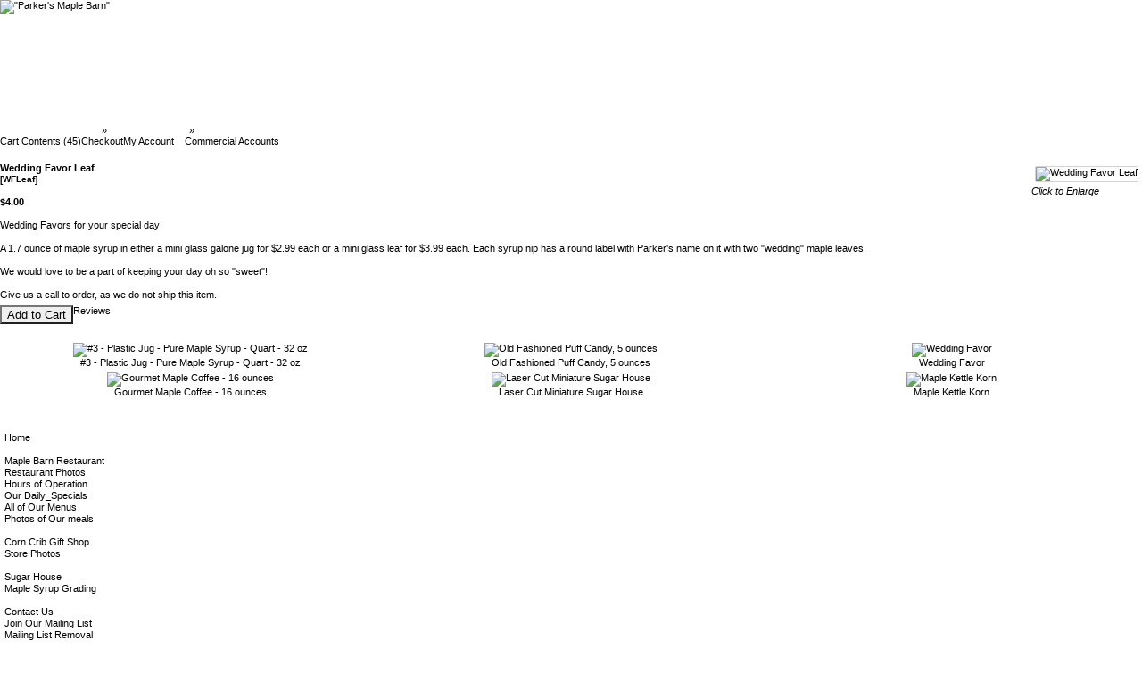

--- FILE ---
content_type: text/html; charset=UTF-8
request_url: https://parkersmaplebarn.com/product_info.php?cPath=68&products_id=647&osCsid=mrveqbh9a320f79ilkq2nevibs
body_size: 5705
content:
 
<!DOCTYPE html PUBLIC "-//W3C//DTD XHTML 1.0 Transitional//EN" "http://www.w3.org/TR/xhtml1/DTD/xhtml1-transitional.dtd">
<html xmlns="http://www.w3.org/1999/xhtml" dir="ltr" lang="en">
<head>
<meta http-equiv="Content-Type" content="text/html; charset=iso-8859-1" />
<title>Wedding Favor Leaf, Parker`s Maple Barn</title><!-- template_top.php to client/includes/header.php -->
<!-- // client/includes/header.php menu_choice[Parker`s Maple Barn] -->
<meta name="title" content="Parker`s Maple Barn" />
<meta name="description" content="Parker`s Maple Barn Restaurant, Gift Shop and Sugar House is located in Mason, New Hampshire, where good hearty food, pure NH maple syrup, gift baskets, maple candies and coffee, pure maple products and rustic cedar furniture are our specialties." />
<meta name="keywords" content="Parker`s Maple Barn, nh, new hampshire, benches garden, buy maple syrup, dining chairs for sale, garden arbors, garden seats, garden swing seat, maple syrup, maple syrup for sale, maple syrup gift, maple syrup supplies, outdoor chairs, outdoor rocking chairs, outdoor swings, outdoor tables, outdoor wooden bench, patio furniture, patio sets, patio tables, picnic tables, wooden benches, wooden porch swings, yard swings, gift baskets, rustic cedar furniture, cedar furniture, rustic furniture, pure maple products, furniture, sugar house, maple products, maple barn restaurant, gift shop, maple candies, coffee, candy, specialty coffee, rustic cedar tables, rustic tables, cedar tables, rustic cedar swings, rustic swings, cedar swings, cedar chairs, rustic cedar chairs, rustic chairs, rustic beds, rustic cedar beds, cedar beds, pure maple candy, rockers, benches, gliders, swings, garden swings, stools, home accessories, lawn sets, beds, rustic stands, handcrafted cedar furniture, end tables, dressers, cedar chests, bedroom furniture, maple tea, maple cream, maple sugar" />
<meta name="robots" content="index,follow" />
<meta name="googlebot" content="index,follow" />
<meta name="google-site-verification" content="8PDEA9o_OAyepsa0cuWJXbTGEjPtZIfWyDkKt-KI7uk" /><meta name="language" content="english" />
<meta name="author" content="Delorey Consulting Group LLC" />
<meta name="copyright" content="Copyright 2026 (c) Delorey Consulting Group LLC, All Rights Reserved." />
<meta name="designer" content="Web Page" />
<meta name="distribution" content="global" />
 <style type="text/css">
  .dcgxx01font {font-family:Verdana,Arial,Helvetica,sans-serif; color:#000000; text-decoration:none; font-size:10pt; vertical-align:middle;}
  .dcgxx02font {font-family:Verdana,Arial,Helvetica,sans-serif; color:#FFFFFF; text-decoration:none; font-size:10pt; vertical-align:middle;}
  .dcgxx03font {font-family:Verdana,Arial,Helvetica,sans-serif; color:#CC0000; text-decoration:none; font-size:10pt; vertical-align:middle;}
  .dcgxx04font {font-family:Verdana,Arial,Helvetica,sans-serif; color:#0000CC; text-decoration:none; font-size:8pt;  vertical-align:middle;}
  .dcgxx05font {font-family:Verdana,Arial,Helvetica,sans-serif; color:#000000; text-decoration:none; font-size:8pt;  vertical-align:middle;}
 A.dcgxx01nav {font-family:Verdana,Arial,Helvetica,sans-serif; color:#0000FF; text-decoration:none; font-size:9pt;  background:#CBCB96;}
 A.dcgxx01nav:hover {color:#FF0000; background:#CBCB96; font-weight:700;}
 A.dcgxx02nav {font-family:Verdana,Arial,Helvetica,sans-serif; color:#555500; text-decoration:none; font-size:8pt;  background:#CBCB96;}
 A.dcgxx02nav:hover {color:#FF0000; background:#CBCB96; font-weight:700;}
 </style><link rel="shortcut icon" href="pmb/images/parkersmaplebarn.ico" /><!-- id[Parker`s Maple Barn] t/80/19[3] d/250/246[39] k/1000/920[70] sec/100/0[1] c/95[7] --><!-- Parker`s Maple Barn 272 --> 
<!-- pmb 272 --> 
<link href='pmb/css/stylesheet.css' rel='stylesheet' type='text/css' hreflang='en' />
<link href='pmb/css/style46.css' rel='stylesheet' type='text/css' hreflang='en' />
<link href='pmb/css/style57.css' rel='stylesheet' type='text/css' hreflang='en' />
<script language=JavaScript src="js/dcg_library.js" type="text/javascript"></script>
<noscript>
<!-- Our site uses javascript extensively to show additional detail. You may consider upgrading to a javascript compliant browser. -->
</noscript><!-- // client/includes/header.php menu_choice[Parker`s Maple Barn] --><!-- // template_top.php to client/includes/header.php -->
<base href="https://parkersmaplebarn.com/" />
<link rel="stylesheet" type="text/css" href="ext/jquery/ui/redmond/jquery-ui-1.10.4.min.css" />
<script type="text/javascript" src="ext/jquery/jquery-1.11.1.min.js"></script>
<script type="text/javascript" src="ext/jquery/ui/jquery-ui-1.10.4.min.js"></script>


<script type="text/javascript" src="ext/photoset-grid/jquery.photoset-grid.min.js"></script>

<link rel="stylesheet" type="text/css" href="ext/colorbox/colorbox.css" />
<script type="text/javascript" src="ext/colorbox/jquery.colorbox-min.js"></script>

<link rel="stylesheet" type="text/css" href="ext/960gs/960_24_col_100pct.css" />
<link rel="stylesheet" type="text/css" href="stylesheet.css" />
</head>
<body>
<div id="bodyWrapper" class="container_24">

<!-- header_bar -->
<div id="header" style="height:140px;" class="grid_25">

<!-- logo image(s) -->
  <div id="storeLogo">
    <a href="https://parkersmaplebarn.com/index.php?osCsid=mrveqbh9a320f79ilkq2nevibs"><img src="images/logo_pmb.gif" alt="&quot;Parker's Maple Barn&quot;" title="&quot;Parker's Maple Barn&quot;" width="1994" height="140" /></a>
  </div>  <script type="text/javascript">
  $("#headerShortcuts").buttonset();
  </script>
</div>
<!-- // logo image(s) -->

<!-- information bar -->
<div class="grid_24 ui-widget dcgheaderbar">
  <div class="dcgheaderbarlinks">
    <div class="dcgheaderbackground">&nbsp;&nbsp;<a href="index.php" class="headerNavigation">Parker`s Maple Barn</a> &raquo; <a href="https://parkersmaplebarn.com/index.php?cPath=68&amp;osCsid=mrveqbh9a320f79ilkq2nevibs" class="headerNavigation">Wedding Favors</a> &raquo; <a href="https://parkersmaplebarn.com/product_info.php?cPath=68&amp;products_id=647&amp;osCsid=mrveqbh9a320f79ilkq2nevibs" class="headerNavigation">WFLeaf</a></div>
    <div class="dcgheaderbackground_2"><span class="tdbLink"><a id="tdb1" href="https://parkersmaplebarn.com/shopping_cart.php?osCsid=mrveqbh9a320f79ilkq2nevibs">Cart Contents (45)</a></span><script type="text/javascript">$("#tdb1").button({icons:{primary:"ui-icon-cart"}}).addClass("ui-priority-secondary").parent().removeClass("tdbLink");</script><span class="tdbLink"><a id="tdb2" href="https://parkersmaplebarn.com/checkout_shipping.php?osCsid=mrveqbh9a320f79ilkq2nevibs">Checkout</a></span><script type="text/javascript">$("#tdb2").button({icons:{primary:"ui-icon-triangle-1-e"}}).addClass("ui-priority-secondary").parent().removeClass("tdbLink");</script><span class="tdbLink"><a id="tdb3" href="https://parkersmaplebarn.com/account.php?osCsid=mrveqbh9a320f79ilkq2nevibs">My Account</a></span><script type="text/javascript">$("#tdb3").button({icons:{primary:"ui-icon-person"}}).addClass("ui-priority-secondary").parent().removeClass("tdbLink");</script>&nbsp;&nbsp;&nbsp;&nbsp;<span class="tdbLink"><a id="tdb4" href="https://parkersmaplebarn.com/admin/orders.php?osCsid=mrveqbh9a320f79ilkq2nevibs">Commercial&nbsp;Accounts</a></span><script type="text/javascript">$("#tdb4").button({icons:{primary:"ui-icon-dcgllc"}}).addClass("ui-priority-secondary").parent().removeClass("tdbLink");</script>    </div>
  </div>
</div>
<!-- // information bar -->

<!-- // header_bar -->


<div id="bodyContent" class="grid_16 push_4">
<!-- template top --><!-- // template top -->

<form name="cart_quantity" action="https://parkersmaplebarn.com/product_info.php?cPath=68&amp;products_id=647&amp;action=add_product&amp;osCsid=mrveqbh9a320f79ilkq2nevibs" method="post">
<div>
  <h1 style="float: right;">$4.00</h1>
  <h1>Wedding Favor Leaf<br /><span class="smallText">[WFLeaf]</span></h1>
</div>

<div class="contentContainer">
  <div class="contentText">


    <div id="piGal" style="float: right;">
     <!-- line#151 IMAGES: product_info[products_image]=2020-04-20_500x500_wedding_favor_leaf.jpg small[images/products_small/2020-04-20_500x500_wedding_favor_leaf.jpg] large[images/products_large/2020-04-20_500x500_wedding_favor_leaf.jpg] --><a href="https://parkersmaplebarn.com/images/products_large/2020-04-20_500x500_wedding_favor_leaf.jpg?osCsid=mrveqbh9a320f79ilkq2nevibs" target="_blank" rel="fancybox"><img src="images/products_small/2020-04-20_500x500_wedding_favor_leaf.jpg" alt="Wedding Favor Leaf" title="Wedding Favor Leaf" width="225" height="225" hspace="5" vspace="5" /><em><br />Click to Enlarge</em></a><!-- Wedding Favor Leaf<br /><span class="smallText">[WFLeaf]</span> 154 -->    </div>


<script type="text/javascript">
$(function() {
  $('#piGal').css({
    'visibility': 'hidden'
  });

  $('#piGal').photosetGrid({
    layout: '1',
    width: '250px',
    highresLinks: true,
    rel: 'pigallery',
    onComplete: function() {
      $('#piGal').css({ 'visibility': 'visible'});

      $('#piGal a').colorbox({
        maxHeight: '90%',
        maxWidth: '90%',
        rel: 'pigallery'
      });

      $('#piGal img').each(function() {
        var imgid = $(this).attr('id').substring(9);

        if ( $('#piGalDiv_' + imgid).length ) {
          $(this).parent().colorbox({ inline: true, href: "#piGalDiv_" + imgid });
        }
      });
    }
  });
});
</script>

<!-- product_description 196 --><strong>Wedding Favor Leaf<br /><span class="smallText">[WFLeaf]</span></strong><br /><br /><strong>$4.00</strong><br /><br />Wedding Favors for your special day! <br><br >
A 1.7 ounce of maple syrup in either a mini glass galone jug for $2.99 each or a mini glass leaf for $3.99 each. Each syrup nip has a round label with Parker's name on it with two "wedding" maple leaves.<br><br >
We would love to be a part of keeping your day oh so "sweet"! <br><br >
Give us a call to order, as we do not ship this item.<!-- // product_description -->
    <div style="clear: both;"></div>


  </div>


  <div class="buttonSet">
    <span class="buttonAction"><input type="hidden" name="products_id" value="647" /><span class="tdbLink"><button id="tdb5" type="submit">Add to Cart</button></span><script type="text/javascript">$("#tdb5").button({icons:{primary:"ui-icon-cart"}}).addClass("ui-priority-primary").parent().removeClass("tdbLink");</script></span>

    <span class="tdbLink"><a id="tdb6" href="https://parkersmaplebarn.com/product_reviews.php?cPath=68&amp;products_id=647&amp;osCsid=mrveqbh9a320f79ilkq2nevibs">Reviews</a></span><script type="text/javascript">$("#tdb6").button({icons:{primary:"ui-icon-comment"}}).addClass("ui-priority-secondary").parent().removeClass("tdbLink");</script>  </div>


  <br />

  <div class="ui-widget infoBoxContainer">
    <div class="ui-widget-header ui-corner-top infoBoxHeading">
      <span>Customers who bought this product also purchased</span>
    </div>

    <table border="0" width="100%" cellspacing="0" cellpadding="2" class="ui-widget-content ui-corner-bottom"><tr><td width="33%" valign="top" align="center"><a href="https://parkersmaplebarn.com/product_info.php?products_id=416&amp;osCsid=mrveqbh9a320f79ilkq2nevibs"><img src="images/products_small/2020-02-18_500x770_32_ounces_maple_syrup_plactic_container.jpg" alt="#3 - Plastic Jug - Pure Maple Syrup - Quart - 32 oz" title="#3 - Plastic Jug - Pure Maple Syrup - Quart - 32 oz" width="146" height="225" /></a><br /><a href="https://parkersmaplebarn.com/product_info.php?products_id=416&amp;osCsid=mrveqbh9a320f79ilkq2nevibs">#3 - Plastic Jug - Pure Maple Syrup - Quart - 32 oz</a></td><td width="33%" valign="top" align="center"><a href="https://parkersmaplebarn.com/product_info.php?products_id=411&amp;osCsid=mrveqbh9a320f79ilkq2nevibs"><img src="images/products_small/2020-02-19_500x887_old_fashioned_puff_candy_5ounces_5166.jpg" alt="Old Fashioned Puff Candy, 5 ounces" title="Old Fashioned Puff Candy, 5 ounces" width="126" height="225" /></a><br /><a href="https://parkersmaplebarn.com/product_info.php?products_id=411&amp;osCsid=mrveqbh9a320f79ilkq2nevibs">Old Fashioned Puff Candy, 5 ounces</a></td><td width="33%" valign="top" align="center"><a href="https://parkersmaplebarn.com/product_info.php?products_id=618&amp;osCsid=mrveqbh9a320f79ilkq2nevibs"><img src="images/products_small/2020-04-20_500x500_wedding_favor_jug.jpg" alt="Wedding Favor" title="Wedding Favor" width="225" height="225" /></a><br /><a href="https://parkersmaplebarn.com/product_info.php?products_id=618&amp;osCsid=mrveqbh9a320f79ilkq2nevibs">Wedding Favor</a></td></tr><tr><td width="33%" valign="top" align="center"><a href="https://parkersmaplebarn.com/product_info.php?products_id=634&amp;osCsid=mrveqbh9a320f79ilkq2nevibs"><img src="images/products_small/2020-02-19_481x900_gourmet_maple_coffee_16_ounce_4766.jpg" alt="Gourmet Maple Coffee - 16 ounces" title="Gourmet Maple Coffee - 16 ounces" width="120" height="225" /></a><br /><a href="https://parkersmaplebarn.com/product_info.php?products_id=634&amp;osCsid=mrveqbh9a320f79ilkq2nevibs">Gourmet Maple Coffee - 16 ounces</a></td><td width="33%" valign="top" align="center"><a href="https://parkersmaplebarn.com/product_info.php?products_id=638&amp;osCsid=mrveqbh9a320f79ilkq2nevibs"><img src="images/products_small/2020-02-19_512x500_laser_cut_miniture_sugar_house_5183.jpg" alt="Laser Cut Miniature Sugar House" title="Laser Cut Miniature Sugar House" width="230" height="225" /></a><br /><a href="https://parkersmaplebarn.com/product_info.php?products_id=638&amp;osCsid=mrveqbh9a320f79ilkq2nevibs">Laser Cut Miniature Sugar House</a></td><td width="33%" valign="top" align="center"><a href="https://parkersmaplebarn.com/product_info.php?products_id=601&amp;osCsid=mrveqbh9a320f79ilkq2nevibs"><img src="images/products_small/2020-02-19_500x706_maple_kettle_korn_5143.jpg" alt="Maple Kettle Korn" title="Maple Kettle Korn" width="159" height="225" /></a><br /><a href="https://parkersmaplebarn.com/product_info.php?products_id=601&amp;osCsid=mrveqbh9a320f79ilkq2nevibs">Maple Kettle Korn</a></td></tr></table>  </div>


</div>

</form>


</div> <!-- bodyContent //-->


<div id="columnLeft" class="grid_4 pull_16">
  <div class="ui-widget infoBoxContainer">  <div class="ui-widget-header infoBoxHeading" style="text-align: center;">Parker's Maple Barn</div>  <div class="ui-widget-content infoBoxContents"><a href='https://parkersmaplebarn.com/index.php' title='home'  class="dcg5711nav">Home</a><br /><span class="dcg5703font">&nbsp;</span><br /><a href='https://parkersmaplebarn.com/restaurant.php'  class="dcg5711nav">Maple&nbsp;Barn&nbsp;Restaurant</a><br /><a href='https://parkersmaplebarn.com/restaurantgallery.php'  class="dcg5711nav">Restaurant&nbsp;Photos</a><br /><a href='https://parkersmaplebarn.com/hours.php'  class="dcg5711nav">Hours&nbsp;of&nbsp;Operation</a><br /><a href='https://parkersmaplebarn.com/specials_pmb.php'  class="dcg5711nav">Our&nbsp;Daily_Specials</a><br /><a href='https://parkersmaplebarn.com/menu.php'  class="dcg5711nav">All&nbsp;of&nbsp;Our&nbsp;Menus</a><br /><a href='https://parkersmaplebarn.com/mealsgallery.php'  class="dcg5711nav">Photos&nbsp;of&nbsp;Our&nbsp;meals</a><br /><span class="dcg5703font">&nbsp;</span><br /><a href='https://parkersmaplebarn.com/giftshop.php'  class="dcg5711nav">Corn&nbsp;Crib&nbsp;Gift&nbsp;Shop</a><br /><a href='https://parkersmaplebarn.com/giftshopgallery.php'  class="dcg5711nav">Store&nbsp;Photos</a><br /><span class="dcg5703font">&nbsp;</span><br /><a href='https://parkersmaplebarn.com/sugarhouse.php'  class="dcg5711nav">Sugar&nbsp;House</a><br /><a href='https://parkersmaplebarn.com/imsi_grading_standards.php'  class="dcg5711nav">Maple Syrup Grading</a><br /><span class="dcg5703font">&nbsp;</span><br /><a href='https://parkersmaplebarn.com/contact.php'  class="dcg5711nav">Contact&nbsp;Us</a><br /><a href='https://parkersmaplebarn.com/mailing_list.php'  class="dcg5711nav">Join&nbsp;Our&nbsp;Mailing&nbsp;List</a><br /><a href='https://parkersmaplebarn.com/remove.php'  class="dcg5711nav">Mailing&nbsp;List&nbsp;Removal</a><br /><a href='https://parkersmaplebarn.com/latestnewsletter.php'  class="dcg5711nav">Our&nbsp;Latest&nbsp;Newsletter</a><br /><!-- // navigation 88 -->  </div></div>
<div class="ui-widget infoBoxContainer">  <div class="ui-widget-header infoBoxHeading" style="text-align: center;">Our On-Line Store</div>  <div class="ui-widget-content infoBoxContents"><a href="https://parkersmaplebarn.com/index.php?cPath=69&amp;osCsid=mrveqbh9a320f79ilkq2nevibs"><strong>Maple Products</strong>-&gt;</a>&nbsp;(39)<br /><a href="https://parkersmaplebarn.com/index.php?cPath=24&amp;osCsid=mrveqbh9a320f79ilkq2nevibs">Gift Baskets/Boxes</a>&nbsp;(7)<br /><a href="https://parkersmaplebarn.com/index.php?cPath=26&amp;osCsid=mrveqbh9a320f79ilkq2nevibs">Gourmet Coffee</a>&nbsp;(10)<br /><a href="https://parkersmaplebarn.com/index.php?cPath=57&amp;osCsid=mrveqbh9a320f79ilkq2nevibs">Specialty Tea</a>&nbsp;(4)<br /><a href="https://parkersmaplebarn.com/index.php?cPath=66&amp;osCsid=mrveqbh9a320f79ilkq2nevibs">Specialty Candies</a>&nbsp;(5)<br /><a href="https://parkersmaplebarn.com/index.php?cPath=61&amp;osCsid=mrveqbh9a320f79ilkq2nevibs">Jams and Jellies</a><br /><a href="https://parkersmaplebarn.com/index.php?cPath=29&amp;osCsid=mrveqbh9a320f79ilkq2nevibs">Pancake Mix</a>&nbsp;(4)<br /><a href="https://parkersmaplebarn.com/index.php?cPath=62&amp;osCsid=mrveqbh9a320f79ilkq2nevibs">Hot Chocolate Favorites</a><br /><a href="https://parkersmaplebarn.com/index.php?cPath=63&amp;osCsid=mrveqbh9a320f79ilkq2nevibs">Mustard, Salt and Pepper</a>&nbsp;(8)<br /><a href="https://parkersmaplebarn.com/index.php?cPath=25&amp;osCsid=mrveqbh9a320f79ilkq2nevibs">Gift Cards</a>&nbsp;(7)<br /><a href="https://parkersmaplebarn.com/index.php?cPath=64&amp;osCsid=mrveqbh9a320f79ilkq2nevibs">Parker`s Souvenirs</a>&nbsp;(6)<br /><a href="https://parkersmaplebarn.com/index.php?cPath=59&amp;osCsid=mrveqbh9a320f79ilkq2nevibs">Special Gifts</a>&nbsp;(18)<br /><a href="https://parkersmaplebarn.com/index.php?cPath=58&amp;osCsid=mrveqbh9a320f79ilkq2nevibs">Parker's Clothing</a>&nbsp;(6)<br /><a href="https://parkersmaplebarn.com/index.php?cPath=49&amp;osCsid=mrveqbh9a320f79ilkq2nevibs">Books</a>&nbsp;(7)<br /><a href="https://parkersmaplebarn.com/index.php?cPath=68&amp;osCsid=mrveqbh9a320f79ilkq2nevibs"><strong>Wedding Favors</strong></a>&nbsp;(2)<br /><a href="https://parkersmaplebarn.com/index.php?cPath=21&amp;osCsid=mrveqbh9a320f79ilkq2nevibs">Furniture-&gt;</a><br /><a href="https://parkersmaplebarn.com/index.php?cPath=67&amp;osCsid=mrveqbh9a320f79ilkq2nevibs"></a><br /></div></div>
<div class="ui-widget infoBoxContainer">  <div class="ui-widget-header infoBoxHeading" style="text-align: center;">Information&nbsp;</div>  <div class="ui-widget-content infoBoxContents">    <a href="https://parkersmaplebarn.com/directions.php?osCsid=mrveqbh9a320f79ilkq2nevibs">How Do I Get There?</a><br />    <a href="https://parkersmaplebarn.com/bulletin_board.php?osCsid=mrveqbh9a320f79ilkq2nevibs">Bulletin Board</a><br />    <a href="https://parkersmaplebarn.com/furniture.php?osCsid=mrveqbh9a320f79ilkq2nevibs">Rustic Furniture</a><br />    <a href="https://parkersmaplebarn.com/coupons.php?osCsid=mrveqbh9a320f79ilkq2nevibs">Coupons</a><br />    <a href="https://parkersmaplebarn.com/history.php?osCsid=mrveqbh9a320f79ilkq2nevibs">Parker`s History </a><br />    <a href="https://parkersmaplebarn.com/unclesam.php?osCsid=mrveqbh9a320f79ilkq2nevibs">History of Uncle Sam</a><br />    <a href="https://parkersmaplebarn.com/testimonials.php?osCsid=mrveqbh9a320f79ilkq2nevibs">Testimonials</a><br />    <a href="https://parkersmaplebarn.com/serviceanimalpolicy.php?osCsid=mrveqbh9a320f79ilkq2nevibs">Pets/Service Animal Policy</a><br />    <a href="https://parkersmaplebarn.com/onlinestore.php?osCsid=mrveqbh9a320f79ilkq2nevibs">On-Line Store Policies</a><br />    <a href="https://parkersmaplebarn.com/shipping.php?osCsid=mrveqbh9a320f79ilkq2nevibs">Shipping &amp; Returns</a><br />    <a href="https://parkersmaplebarn.com/privacy.php?osCsid=mrveqbh9a320f79ilkq2nevibs">Privacy Notice</a><br />    <a href="https://parkersmaplebarn.com/conditions.php?osCsid=mrveqbh9a320f79ilkq2nevibs">Conditions of Use</a><br />  </div></div><!-- 108pmb --></div>


<div id="columnRight" class="grid_4">
  <div class="ui-widget infoBoxContainer">  <div class="ui-widget-header infoBoxHeading" style="text-align: center;"><a href="https://parkersmaplebarn.com/shopping_cart.php?osCsid=mrveqbh9a320f79ilkq2nevibs"><span class="ui-widget-header infoBoxHeading" style="text-align: center;">Shopping Cart</span></a></div>  <table border="0" width="100%" cellspacing="0" cellpadding="0" class="ui-widget-content infoBoxContents"><tr><td align="right" valign="top">2&nbsp;x&nbsp;</td><td valign="top"><a href="https://parkersmaplebarn.com/product_info.php?products_id=586&amp;osCsid=mrveqbh9a320f79ilkq2nevibs">Good Night Lake</a></td></tr><tr><td align="right" valign="top">2&nbsp;x&nbsp;</td><td valign="top"><a href="https://parkersmaplebarn.com/product_info.php?products_id=533&amp;osCsid=mrveqbh9a320f79ilkq2nevibs">The Original Maple Tea`The d Erable' - 25 tea bags</a></td></tr><tr><td align="right" valign="top">1&nbsp;x&nbsp;</td><td valign="top"><a href="https://parkersmaplebarn.com/product_info.php?products_id=47&amp;osCsid=mrveqbh9a320f79ilkq2nevibs">Maple Sugar Candle - 23 oz.</a></td></tr><tr><td align="right" valign="top">4&nbsp;x&nbsp;</td><td valign="top"><a href="https://parkersmaplebarn.com/product_info.php?products_id=458&amp;osCsid=mrveqbh9a320f79ilkq2nevibs">Maple Tea - 12 Bags in Green Tin</a></td></tr><tr><td align="right" valign="top">3&nbsp;x&nbsp;</td><td valign="top"><a href="https://parkersmaplebarn.com/product_info.php?products_id=638&amp;osCsid=mrveqbh9a320f79ilkq2nevibs">Laser Cut Miniature Sugar House</a></td></tr><tr><td align="right" valign="top">2&nbsp;x&nbsp;</td><td valign="top"><a href="https://parkersmaplebarn.com/product_info.php?products_id=581&amp;osCsid=mrveqbh9a320f79ilkq2nevibs">Good Night Mountain</a></td></tr><tr><td align="right" valign="top">2&nbsp;x&nbsp;</td><td valign="top"><a href="https://parkersmaplebarn.com/product_info.php?products_id=512&amp;osCsid=mrveqbh9a320f79ilkq2nevibs">"Live Free or Die" Mug</a></td></tr><tr><td align="right" valign="top">2&nbsp;x&nbsp;</td><td valign="top"><a href="https://parkersmaplebarn.com/product_info.php?products_id=588&amp;osCsid=mrveqbh9a320f79ilkq2nevibs">Good Night Massachusetts</a></td></tr><tr><td align="right" valign="top">2&nbsp;x&nbsp;</td><td valign="top"><a href="https://parkersmaplebarn.com/product_info.php?products_id=510&amp;osCsid=mrveqbh9a320f79ilkq2nevibs">Camp Mix - Original - 4 ounces</a></td></tr><tr><td align="right" valign="top">2&nbsp;x&nbsp;</td><td valign="top"><a href="https://parkersmaplebarn.com/product_info.php?products_id=537&amp;osCsid=mrveqbh9a320f79ilkq2nevibs">Jane's Crazy Salt - 4 ounces</a></td></tr><tr><td align="right" valign="top">2&nbsp;x&nbsp;</td><td valign="top"><a href="https://parkersmaplebarn.com/product_info.php?products_id=509&amp;osCsid=mrveqbh9a320f79ilkq2nevibs">Camp Mix - Lemon Pepper - 4.1 ounces</a></td></tr><tr><td align="right" valign="top">1&nbsp;x&nbsp;</td><td valign="top"><a href="https://parkersmaplebarn.com/product_info.php?products_id=522&amp;osCsid=mrveqbh9a320f79ilkq2nevibs">"Parker's Maple Barn" Bumper Sticker</a></td></tr><tr><td align="right" valign="top">1&nbsp;x&nbsp;</td><td valign="top"><a href="https://parkersmaplebarn.com/product_info.php?products_id=411&amp;osCsid=mrveqbh9a320f79ilkq2nevibs">Old Fashioned Puff Candy, 5 ounces</a></td></tr><tr><td align="right" valign="top">1&nbsp;x&nbsp;</td><td valign="top"><a href="https://parkersmaplebarn.com/product_info.php?products_id=295&amp;osCsid=mrveqbh9a320f79ilkq2nevibs">"Parker's Maple Barn" Iconic Souvenir Coffee Mug</a></td></tr><tr><td align="right" valign="top">1&nbsp;x&nbsp;</td><td valign="top"><a href="https://parkersmaplebarn.com/product_info.php?products_id=669&amp;osCsid=mrveqbh9a320f79ilkq2nevibs">New Hampshire Auto Decal - Bear</a></td></tr><tr><td align="right" valign="top">1&nbsp;x&nbsp;</td><td valign="top"><a href="https://parkersmaplebarn.com/product_info.php?products_id=507&amp;osCsid=mrveqbh9a320f79ilkq2nevibs">Brown Sugar Disc - Moose</a></td></tr><tr><td align="right" valign="top">1&nbsp;x&nbsp;</td><td valign="top"><a href="https://parkersmaplebarn.com/product_info.php?products_id=639&amp;osCsid=mrveqbh9a320f79ilkq2nevibs">Stuffed Moose Checkered</a></td></tr><tr><td align="right" valign="top">1&nbsp;x&nbsp;</td><td valign="top"><a href="https://parkersmaplebarn.com/product_info.php?products_id=540&amp;osCsid=mrveqbh9a320f79ilkq2nevibs">Brown Sugar Disc - Maple Leaf</a></td></tr><tr><td align="right" valign="top">1&nbsp;x&nbsp;</td><td valign="top"><a href="https://parkersmaplebarn.com/product_info.php?products_id=675&amp;osCsid=mrveqbh9a320f79ilkq2nevibs">Stuffed Moose Sweater</a></td></tr><tr><td align="right" valign="top">1&nbsp;x&nbsp;</td><td valign="top"><a href="https://parkersmaplebarn.com/product_info.php?products_id=66&amp;osCsid=mrveqbh9a320f79ilkq2nevibs">$50 Gift Card</a></td></tr><tr><td align="right" valign="top">1&nbsp;x&nbsp;</td><td valign="top"><a href="https://parkersmaplebarn.com/product_info.php?products_id=64&amp;osCsid=mrveqbh9a320f79ilkq2nevibs">$25 Gift Card</a></td></tr><tr><td align="right" valign="top">1&nbsp;x&nbsp;</td><td valign="top"><a href="https://parkersmaplebarn.com/product_info.php?products_id=541&amp;osCsid=mrveqbh9a320f79ilkq2nevibs">Brown Sugar Disc - Gingerbread Man</a></td></tr><tr><td align="right" valign="top">1&nbsp;x&nbsp;</td><td valign="top"><a href="https://parkersmaplebarn.com/product_info.php?products_id=59&amp;osCsid=mrveqbh9a320f79ilkq2nevibs">$10 Gift Card</a></td></tr><tr><td align="right" valign="top">1&nbsp;x&nbsp;</td><td valign="top"><a href="https://parkersmaplebarn.com/product_info.php?products_id=476&amp;osCsid=mrveqbh9a320f79ilkq2nevibs">Good Night New Hampshire</a></td></tr><tr><td align="right" valign="top">1&nbsp;x&nbsp;</td><td valign="top"><a href="https://parkersmaplebarn.com/product_info.php?products_id=326&amp;osCsid=mrveqbh9a320f79ilkq2nevibs">Maple Tea - 10 Tea Bags</a></td></tr><tr><td align="right" valign="top">1&nbsp;x&nbsp;</td><td valign="top"><a href="https://parkersmaplebarn.com/product_info.php?products_id=658&amp;osCsid=mrveqbh9a320f79ilkq2nevibs">Backyard Sugaring by Rink Mann</a></td></tr><tr><td align="right" valign="top">1&nbsp;x&nbsp;</td><td valign="top"><a href="https://parkersmaplebarn.com/product_info.php?products_id=303&amp;osCsid=mrveqbh9a320f79ilkq2nevibs">Welcome to Our Sugar House Coloring Book</a></td></tr><tr><td align="right" valign="top">1&nbsp;x&nbsp;</td><td valign="top"><a href="https://parkersmaplebarn.com/product_info.php?products_id=558&amp;osCsid=mrveqbh9a320f79ilkq2nevibs">New Hampshire Auto Decal - Moose</a></td></tr><tr><td align="right" valign="top">1&nbsp;x&nbsp;</td><td valign="top"><a href="https://parkersmaplebarn.com/product_info.php?products_id=651&amp;osCsid=mrveqbh9a320f79ilkq2nevibs">Melville`s Hand Poured Maple Bacon Savory Lollipop - 0.7 ounces</a></td></tr><tr><td align="right" valign="top">1&nbsp;x&nbsp;</td><td valign="top"><a href="https://parkersmaplebarn.com/product_info.php?products_id=660&amp;osCsid=mrveqbh9a320f79ilkq2nevibs">Gingerbread Pancake Mix</a></td></tr><tr><td align="right" valign="top">1&nbsp;x&nbsp;</td><td valign="top"><a href="https://parkersmaplebarn.com/product_info.php?products_id=374&amp;osCsid=mrveqbh9a320f79ilkq2nevibs">Apple Cinnamon Pancake Mix - 24 oz.</a></td></tr><tr><td align="right" valign="top">1&nbsp;x&nbsp;</td><td valign="top"><a href="https://parkersmaplebarn.com/product_info.php?products_id=343&amp;osCsid=mrveqbh9a320f79ilkq2nevibs">Sweet Maple Mustard - 8 ounces</a></td></tr><tr><td colspan="2" style="padding-top: 5px; padding-bottom: 2px;"><img src="images/pixel_black.gif" alt="" width="100%" height="1" /></td></tr><tr><td colspan="2" align="right">$455.47</td></tr></table></div>
<div class="ui-widget infoBoxContainer">  <div class="ui-widget-header infoBoxHeading" style="text-align: center;">Quick Find</div>  <div class="ui-widget-content infoBoxContents" style="text-align: center;">    <form name="quick_find" action="https://parkersmaplebarn.com/advanced_search_result.php" method="get">    <input type="text" name="keywords" size="10" maxlength="30" style="width: 75%" />&nbsp;<input type="hidden" name="search_in_description" value="1" /><input type="hidden" name="osCsid" value="mrveqbh9a320f79ilkq2nevibs" /><input type="image" src="includes/languages/english/images/buttons/button_quick_find.gif" alt="Quick Find" title=" Quick Find " /><br />Use keywords to find any product listed in our store.<br /><a href="https://parkersmaplebarn.com/advanced_search.php?osCsid=mrveqbh9a320f79ilkq2nevibs"><strong>Advanced Search</strong></a>    </form>  </div></div>
<div class="ui-widget infoBoxContainer">  <div class="ui-widget-header infoBoxHeading" style="text-align: center;">Share Product</div>  <div class="ui-widget-content infoBoxContents" style="text-align: center;"><a href="https://parkersmaplebarn.com/tell_a_friend.php?products_id=647&amp;osCsid=mrveqbh9a320f79ilkq2nevibs"><img src="images/social_bookmarks/email.png" border="0" title="Share via E-Mail" alt="Share via E-Mail" /></a> <a href="http://www.facebook.com/share.php?u=https%3A%2F%2Fparkersmaplebarn.com%2Fproduct_info.php%3Fproducts_id%3D647" target="_blank"><img src="images/social_bookmarks/facebook.png" border="0" title="Share on Facebook" alt="Share on Facebook" /></a> <a href="http://twitter.com/home?status=https%3A%2F%2Fparkersmaplebarn.com%2Fproduct_info.php%3Fproducts_id%3D647" target="_blank"><img src="images/social_bookmarks/twitter.png" border="0" title="Share on Twitter" alt="Share on Twitter" /></a> <a href="http://www.google.com/buzz/post?url=https%3A%2F%2Fparkersmaplebarn.com%2Fproduct_info.php%3Fproducts_id%3D647" target="_blank"><img src="images/social_bookmarks/google_buzz.png" border="0" title="Share on Google Buzz" alt="Share on Google Buzz" /></a> <a href="http://digg.com/submit?url=https%3A%2F%2Fparkersmaplebarn.com%2Fproduct_info.php%3Fproducts_id%3D647" target="_blank"><img src="images/social_bookmarks/digg.png" border="0" title="Share on Digg" alt="Share on Digg"/></a> <script src="http://platform.twitter.com/widgets.js" type="text/javascript"></script><a href="http://twitter.com/share?url=https%3A%2F%2Fparkersmaplebarn.com%2Fproduct_info.php%3Fproducts_id%3D647" target="_blank" class="twitter-share-button">Tweet</a></div></div></div>


<!-- footer -->
<br />
<table border="0" width="100%" cellspacing="0" cellpadding="1">
  <tr class="dcgfooterbackground"> 
    <td class="dcgfooterbar">&nbsp;&nbsp;Friday 16 January, 2026&nbsp;&nbsp;</td>
    <td class="dcgfooterbar" align="right">&nbsp;&nbsp;128318422 requests since Monday 28 November, 2005&nbsp;&nbsp;</td>
  </tr>
</table>
<br />
<div class="dcgfooternav" style="font-style:italic; text-align:center; padding-bottom:20px;">
 <a href="https://parkersmaplebarn.com/copyright.php" class="dcgfooternav">Copyright &copy; 2026 - Parker`s Maple Barn - All Rights Reserved</a><br />
 <!-- a href="https://parkersmaplebarn.com/sitemap.php?full=all&url=https://parkersmaplebarn.com/" class="dcgfooternav">Site Map</a>&nbsp;-&nbsp; -->
 <a href="https://soapstoneSoftware.com/shoppingcart/" target="_blank" class="dcgfooternav"> Powered&nbsp;by&nbsp;SoapStone Software v2.3.4.1</a><br />
 <br />
</div>
<!-- // footer -->
</div> <!-- bodyWrapper //-->


</body>
</html>
